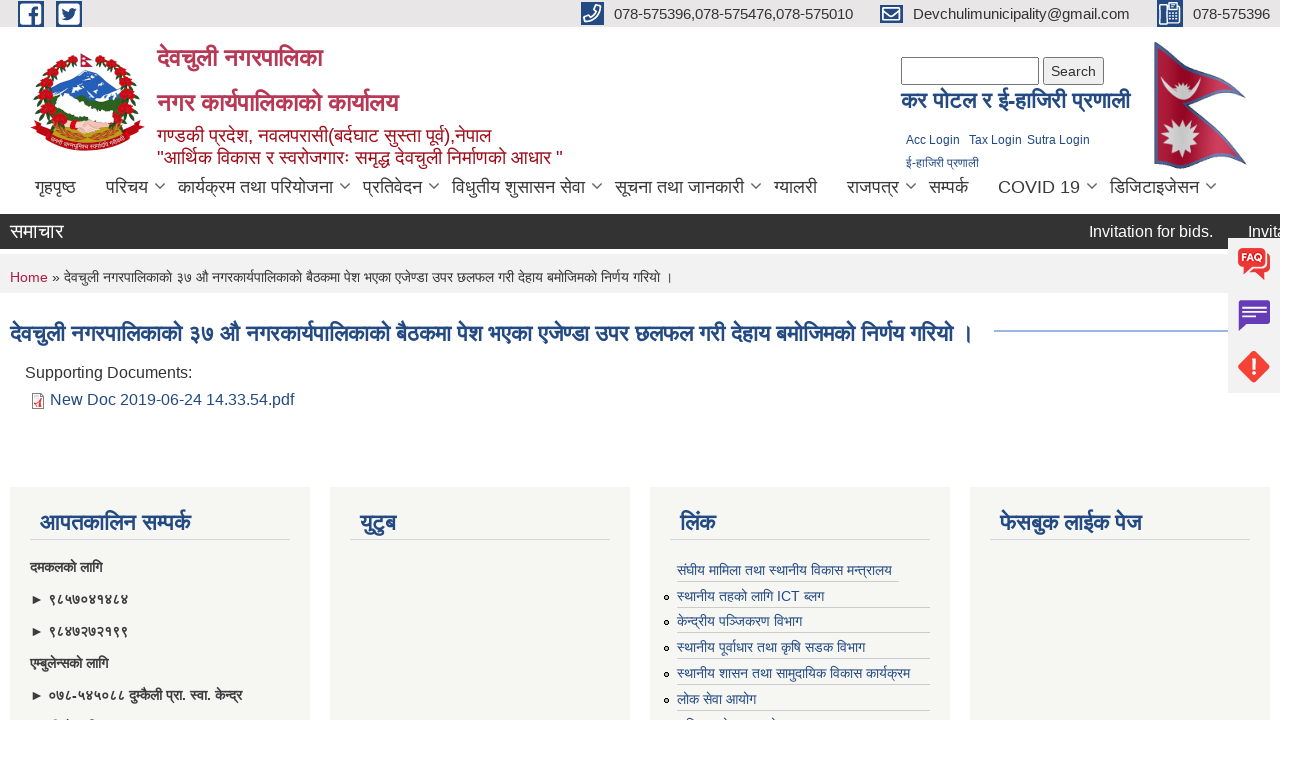

--- FILE ---
content_type: text/html; charset=utf-8
request_url: https://devchulimun.gov.np/content/%E0%A4%A6%E0%A5%87%E0%A4%B5%E0%A4%9A%E0%A5%81%E0%A4%B2%E0%A5%80-%E0%A4%A8%E0%A4%97%E0%A4%B0%E0%A4%AA%E0%A4%BE%E0%A4%B2%E0%A4%BF%E0%A4%95%E0%A4%BE%E0%A4%95%E0%A4%BE%E0%A5%87-%E0%A5%A9%E0%A5%AD-%E0%A4%94-%E0%A4%A8%E0%A4%97%E0%A4%B0%E0%A4%95%E0%A4%BE%E0%A4%B0%E0%A5%8D%E0%A4%AF%E0%A4%AA%E0%A4%BE%E0%A4%B2%E0%A4%BF%E0%A4%95%E0%A4%BE%E0%A4%95%E0%A4%BE%E0%A5%87-%E0%A4%AC%E0%A5%88%E0%A4%A0%E0%A4%95%E0%A4%AE%E0%A4%BE-%E0%A4%AA%E0%A5%87%E0%A4%B6-%E0%A4%AD%E0%A4%8F%E0%A4%95%E0%A4%BE-%E0%A4%8F%E0%A4%9C%E0%A5%87%E0%A4%A3%E0%A5%8D%E0%A4%A1%E0%A4%BE-%E0%A4%89%E0%A4%AA%E0%A4%B0-%E0%A4%9B%E0%A4%B2%E0%A4%AB%E0%A4%B2-%E0%A4%97%E0%A4%B0%E0%A5%80-%E0%A4%A6%E0%A5%87%E0%A4%B9%E0%A4%BE%E0%A4%AF
body_size: 9684
content:
<!DOCTYPE html PUBLIC "-//W3C//DTD XHTML+RDFa 1.0//EN"
  "http://www.w3.org/MarkUp/DTD/xhtml-rdfa-1.dtd">
<html xmlns="http://www.w3.org/1999/xhtml" xml:lang="ne" version="XHTML+RDFa 1.0" dir="ltr"
  xmlns:content="http://purl.org/rss/1.0/modules/content/"
  xmlns:dc="http://purl.org/dc/terms/"
  xmlns:foaf="http://xmlns.com/foaf/0.1/"
  xmlns:og="http://ogp.me/ns#"
  xmlns:rdfs="http://www.w3.org/2000/01/rdf-schema#"
  xmlns:sioc="http://rdfs.org/sioc/ns#"
  xmlns:sioct="http://rdfs.org/sioc/types#"
  xmlns:skos="http://www.w3.org/2004/02/skos/core#"
  xmlns:xsd="http://www.w3.org/2001/XMLSchema#">

<head profile="http://www.w3.org/1999/xhtml/vocab">
  <meta http-equiv="Content-Type" content="text/html; charset=utf-8" />
<meta name="Generator" content="Municipality Website" />
<link rel="canonical" href="/content/%E0%A4%A6%E0%A5%87%E0%A4%B5%E0%A4%9A%E0%A5%81%E0%A4%B2%E0%A5%80-%E0%A4%A8%E0%A4%97%E0%A4%B0%E0%A4%AA%E0%A4%BE%E0%A4%B2%E0%A4%BF%E0%A4%95%E0%A4%BE%E0%A4%95%E0%A4%BE%E0%A5%87-%E0%A5%A9%E0%A5%AD-%E0%A4%94-%E0%A4%A8%E0%A4%97%E0%A4%B0%E0%A4%95%E0%A4%BE%E0%A4%B0%E0%A5%8D%E0%A4%AF%E0%A4%AA%E0%A4%BE%E0%A4%B2%E0%A4%BF%E0%A4%95%E0%A4%BE%E0%A4%95%E0%A4%BE%E0%A5%87-%E0%A4%AC%E0%A5%88%E0%A4%A0%E0%A4%95%E0%A4%AE%E0%A4%BE-%E0%A4%AA%E0%A5%87%E0%A4%B6-%E0%A4%AD%E0%A4%8F%E0%A4%95%E0%A4%BE-%E0%A4%8F%E0%A4%9C%E0%A5%87%E0%A4%A3%E0%A5%8D%E0%A4%A1%E0%A4%BE-%E0%A4%89%E0%A4%AA%E0%A4%B0-%E0%A4%9B%E0%A4%B2%E0%A4%AB%E0%A4%B2-%E0%A4%97%E0%A4%B0%E0%A5%80-%E0%A4%A6%E0%A5%87%E0%A4%B9%E0%A4%BE%E0%A4%AF" />
<link rel="shortlink" href="/node/523" />
<link rel="shortcut icon" href="https://devchulimun.gov.np/sites/devchulimun.gov.np/files/logo_np.png" type="image/png" />
<meta charset="UTF-8">
<meta name="theme-color" content="#053775">
<meta name="viewport" content="width=device-width, initial-scale=1, user-scalable=0,  target-densitydpi=device-dpi">
<title>देवचुली नगरपालिकाकाे ३७ औ नगरकार्यपालिकाकाे बैठकमा पेश भएका एजेण्डा उपर छलफल गरी देहाय बमाेजिमकाे निर्णय गरियाे । | देवचुली नगरपालिका &lt;/br&gt; नगर कार्यपालिकाको कार्यालय </title>
<meta property="og:image" content="http://202.45.144.235/sites/all/themes/newmun/oglogo.png">
<meta http-equiv="X-UA-Compatible" content="IE=edge">
<meta name="msapplication-TileColor" content="#ffffff">
<meta name="msapplication-TileImage" content="favicon/ms-icon-144x144.png">
<meta name="theme-color" content="#ffffff">

<!-- *************** Google Font *************** -->
<link href="https://fonts.googleapis.com/css?family=Poppins:300,400,500,600,700" rel="stylesheet">
<link href="https://fonts.googleapis.com/css?family=Mukta" rel="stylesheet">

<!-- *************** Font Awesome *************** -->
<link href="sites/all/themes/newmun/fonts/font-awesome-5-0-1/css/fontawesome-all.min.css" rel="stylesheet" type="text/css" />
<style type="text/css" media="all">
@import url("https://devchulimun.gov.np/modules/system/system.base.css?t9s0hl");
@import url("https://devchulimun.gov.np/modules/system/system.menus.css?t9s0hl");
@import url("https://devchulimun.gov.np/modules/system/system.messages.css?t9s0hl");
@import url("https://devchulimun.gov.np/modules/system/system.theme.css?t9s0hl");
</style>
<style type="text/css" media="all">
@import url("https://devchulimun.gov.np/modules/field/theme/field.css?t9s0hl");
@import url("https://devchulimun.gov.np/modules/node/node.css?t9s0hl");
@import url("https://devchulimun.gov.np/modules/poll/poll.css?t9s0hl");
@import url("https://devchulimun.gov.np/modules/search/search.css?t9s0hl");
@import url("https://devchulimun.gov.np/modules/user/user.css?t9s0hl");
@import url("https://devchulimun.gov.np/sites/all/modules/views/css/views.css?t9s0hl");
@import url("https://devchulimun.gov.np/sites/all/modules/ckeditor/css/ckeditor.css?t9s0hl");
</style>
<style type="text/css" media="all">
@import url("https://devchulimun.gov.np/sites/all/modules/colorbox/styles/default/colorbox_style.css?t9s0hl");
@import url("https://devchulimun.gov.np/sites/all/modules/ctools/css/ctools.css?t9s0hl");
@import url("https://devchulimun.gov.np/sites/all/modules/text_resize/text_resize.css?t9s0hl");
</style>
<style type="text/css" media="all">
@import url("https://devchulimun.gov.np/sites/all/themes/newmun-old/js/vendor/bootstrap/css/bootstrap.min.css?t9s0hl");
@import url("https://devchulimun.gov.np/sites/all/themes/newmun-old/js/vendor/bootstrap/css/bootstrap-theme.min.css?t9s0hl");
@import url("https://devchulimun.gov.np/sites/all/themes/newmun-old/js/vendor/slick-1-9/slick.css?t9s0hl");
@import url("https://devchulimun.gov.np/sites/all/themes/newmun-old/js/vendor/slick-1-9/slick-theme.css?t9s0hl");
@import url("https://devchulimun.gov.np/sites/all/themes/newmun-old/js/vendor/malihu-custom-scroll/jquery.mCustomScrollbar.min.css?t9s0hl");
@import url("https://devchulimun.gov.np/sites/all/themes/newmun-old/css/common/main.css?t9s0hl");
@import url("https://devchulimun.gov.np/sites/all/themes/newmun-old/css/common/pp.css?t9s0hl");
@import url("https://devchulimun.gov.np/sites/all/themes/newmun-old/css/common/header.css?t9s0hl");
@import url("https://devchulimun.gov.np/sites/all/themes/newmun-old/css/common/footer.css?t9s0hl");
@import url("https://devchulimun.gov.np/sites/all/themes/newmun-old/css/theme/theme-red-blue.css?t9s0hl");
@import url("https://devchulimun.gov.np/sites/all/themes/newmun-old/css/pages/home-Municipality.css?t9s0hl");
@import url("https://devchulimun.gov.np/sites/all/themes/newmun-old/css/pages/gallery.css?t9s0hl");
@import url("https://devchulimun.gov.np/sites/all/themes/newmun-old/css/common/inner-page.css?t9s0hl");
@import url("https://devchulimun.gov.np/sites/all/themes/newmun-old/css/pages/note.css?t9s0hl");
@import url("https://devchulimun.gov.np/sites/all/themes/newmun-old/css/pages/contact.css?t9s0hl");
</style>

<!--[if lte IE 7]>
<link type="text/css" rel="stylesheet" href="https://devchulimun.gov.np/sites/all/themes/newmun-old/css/ie.css?t9s0hl" media="all" />
<![endif]-->

<!--[if IE 6]>
<link type="text/css" rel="stylesheet" href="https://devchulimun.gov.np/sites/all/themes/newmun-old/css/ie6.css?t9s0hl" media="all" />
<![endif]-->

</head>
<body class="html not-front not-logged-in one-sidebar sidebar-first page-node page-node- page-node-523 node-type-article i18n-ne footer-columns" >
  <div id="skip-link">
    <a href="#main-content" class="element-invisible element-focusable">Skip to main content</a>
  </div>
        

<div class="sticky">
        <a href="/FAQ">
		<img src = "/sites/all/themes/newmun/img/icons/faq.png">            
            <span>FAQs</span>
        </a>
        <a href="/grievance">
            <img src="/sites/all/themes/newmun/img/icons/Group_215.png">            <span>Complain</span>
        </a>
		<a href="/problem-registration">
            <img src="/sites/all/themes/newmun/img/icons/Group_217.png">            <span>Problems</span>
        </a>
    </div>
    <header>
        <button id="menu-toggle">
            <div id="hamburger">
                <span></span>
                <span></span>
                <span></span>
            </div>
            <div id="cross">
                <span></span>
                <span></span>
            </div>
        </button>
        <div class="header-top">
            <div class="container flex-container">
                <div class="top-left">
                    <a href="https://www.facebook.com/devchulimunicipality">
                      <img src="/sites/all/themes/newmun/img/icons/fb.png"> 
                    </a>

                    <a href="https://twitter.com/Devchuli_Mun">
                        <img src="/sites/all/themes/newmun/img/icons/tter.png">					       </a>
                    <div class="first">
                        <div class="translate">
                                                    </div>
                        <button class="search-mobile">
                              <div class="region region-search-box">
    <div id="block-search-form" class="block block-search">

    
  <div class="content">
    <form action="/content/%E0%A4%A6%E0%A5%87%E0%A4%B5%E0%A4%9A%E0%A5%81%E0%A4%B2%E0%A5%80-%E0%A4%A8%E0%A4%97%E0%A4%B0%E0%A4%AA%E0%A4%BE%E0%A4%B2%E0%A4%BF%E0%A4%95%E0%A4%BE%E0%A4%95%E0%A4%BE%E0%A5%87-%E0%A5%A9%E0%A5%AD-%E0%A4%94-%E0%A4%A8%E0%A4%97%E0%A4%B0%E0%A4%95%E0%A4%BE%E0%A4%B0%E0%A5%8D%E0%A4%AF%E0%A4%AA%E0%A4%BE%E0%A4%B2%E0%A4%BF%E0%A4%95%E0%A4%BE%E0%A4%95%E0%A4%BE%E0%A5%87-%E0%A4%AC%E0%A5%88%E0%A4%A0%E0%A4%95%E0%A4%AE%E0%A4%BE-%E0%A4%AA%E0%A5%87%E0%A4%B6-%E0%A4%AD%E0%A4%8F%E0%A4%95%E0%A4%BE-%E0%A4%8F%E0%A4%9C%E0%A5%87%E0%A4%A3%E0%A5%8D%E0%A4%A1%E0%A4%BE-%E0%A4%89%E0%A4%AA%E0%A4%B0-%E0%A4%9B%E0%A4%B2%E0%A4%AB%E0%A4%B2-%E0%A4%97%E0%A4%B0%E0%A5%80-%E0%A4%A6%E0%A5%87%E0%A4%B9%E0%A4%BE%E0%A4%AF" method="post" id="search-block-form" accept-charset="UTF-8"><div><div class="container-inline">
      <h2 class="element-invisible">Search form</h2>
    <div class="form-item form-type-textfield form-item-search-block-form">
  <label class="element-invisible" for="edit-search-block-form--2">Search </label>
 <input title="Enter the terms you wish to search for." type="text" id="edit-search-block-form--2" name="search_block_form" value="" size="15" maxlength="128" class="form-text" />
</div>
<div class="form-actions form-wrapper" id="edit-actions"><input type="submit" id="edit-submit" name="op" value="Search" class="form-submit" /></div><input type="hidden" name="form_build_id" value="form-Ue4Zs7lJbAtUT-9wSSaxcO2MxpwzBUjBRePd0znGFHo" />
<input type="hidden" name="form_id" value="search_block_form" />
</div>
</div></form>  </div>
</div>
<div id="block-block-16" class="block block-block">

  <h3 class="section-title">
                            <span>
                               कर पाेटल र ई-हाजिरी प्रणाली		</span>
                        </h3>
  
  
  <div class="content">
    <p><a href="http://acc.devchulimun.gov.np/Home/Login">Acc Login</a> <a href="http://tax.devchulimun.gov.np/Home/Login">Tax Login</a><a href="https://sutra.fcgo.gov.np/sutra2/login">Sutra Login</a><br />
<a href="https://attendance.gov.np/">ई-हाजिरी प्रणाली</a></p>
  </div>
</div>
  </div>
                            <button class="close">X</button>
                        </button>
                    </div>
                </div>
                <div class="top-right">

                    <a href="tel:078-575396,078-575476,078-575010">
                        <img src="/sites/all/themes/newmun/img/icons/Path_39.png">						
                        <span>078-575396,078-575476,078-575010</span>
                    </a>
                    <a href="mailto:Devchulimunicipality@gmail.com">
					<img src="/sites/all/themes/newmun/img/icons/Path_38.png">					  
                        <span>Devchulimunicipality@gmail.com</span>
                    </a>
                    <a href="tel:078-575396">
                        <img src="/sites/all/themes/newmun/img/icons/Group_142.png">						
                        <span>078-575396</span>
                    </a>
                    <!-- <button class="btn-search-toggler">
                        <img src="sites/all/themes/newmun/img/icons/icon-search.svg" alt="" class="svg">
                    </button> -->
                </div>
            </div>
            
        </div>
        <nav class="header-bottom">
            <div class="container flex-container">
                <div class="layer-1">
                    <a class="logo-mobile" href="/">
                       <img src="/sites/all/themes/newmun/new_logo.png">				   </a>
                    <a class="logo-main" href="/">
                        <img src="/sites/all/themes/newmun/new_logo.png" ">
                        <span>
                            <span>देवचुली नगरपालिका </br> नगर कार्यपालिकाको कार्यालय </span>
                            <span>गण्डकी प्रदेश, नवलपरासी(बर्दघाट सुस्ता पूर्व),नेपाल<br>"आर्थिक विकास र स्वरोजगारः समृद्ध देवचुली निर्माणको आधार "</span>
                        </span>
                    </a>
                    <div class="flex-row pull-right low-right">
                        <div class="first">
                            <div class="translate">
                              <div class="region region-search-box">
      <div class="region region-search-box">
    <div id="block-search-form" class="block block-search">

    
  <div class="content">
    <form action="/content/%E0%A4%A6%E0%A5%87%E0%A4%B5%E0%A4%9A%E0%A5%81%E0%A4%B2%E0%A5%80-%E0%A4%A8%E0%A4%97%E0%A4%B0%E0%A4%AA%E0%A4%BE%E0%A4%B2%E0%A4%BF%E0%A4%95%E0%A4%BE%E0%A4%95%E0%A4%BE%E0%A5%87-%E0%A5%A9%E0%A5%AD-%E0%A4%94-%E0%A4%A8%E0%A4%97%E0%A4%B0%E0%A4%95%E0%A4%BE%E0%A4%B0%E0%A5%8D%E0%A4%AF%E0%A4%AA%E0%A4%BE%E0%A4%B2%E0%A4%BF%E0%A4%95%E0%A4%BE%E0%A4%95%E0%A4%BE%E0%A5%87-%E0%A4%AC%E0%A5%88%E0%A4%A0%E0%A4%95%E0%A4%AE%E0%A4%BE-%E0%A4%AA%E0%A5%87%E0%A4%B6-%E0%A4%AD%E0%A4%8F%E0%A4%95%E0%A4%BE-%E0%A4%8F%E0%A4%9C%E0%A5%87%E0%A4%A3%E0%A5%8D%E0%A4%A1%E0%A4%BE-%E0%A4%89%E0%A4%AA%E0%A4%B0-%E0%A4%9B%E0%A4%B2%E0%A4%AB%E0%A4%B2-%E0%A4%97%E0%A4%B0%E0%A5%80-%E0%A4%A6%E0%A5%87%E0%A4%B9%E0%A4%BE%E0%A4%AF" method="post" id="search-block-form" accept-charset="UTF-8"><div><div class="container-inline">
      <h2 class="element-invisible">Search form</h2>
    <div class="form-item form-type-textfield form-item-search-block-form">
  <label class="element-invisible" for="edit-search-block-form--2">Search </label>
 <input title="Enter the terms you wish to search for." type="text" id="edit-search-block-form--2" name="search_block_form" value="" size="15" maxlength="128" class="form-text" />
</div>
<div class="form-actions form-wrapper" id="edit-actions"><input type="submit" id="edit-submit" name="op" value="Search" class="form-submit" /></div><input type="hidden" name="form_build_id" value="form-Ue4Zs7lJbAtUT-9wSSaxcO2MxpwzBUjBRePd0znGFHo" />
<input type="hidden" name="form_id" value="search_block_form" />
</div>
</div></form>  </div>
</div>
<div id="block-block-16" class="block block-block">

  <h3 class="section-title">
                            <span>
                               कर पाेटल र ई-हाजिरी प्रणाली		</span>
                        </h3>
  
  
  <div class="content">
    <p><a href="http://acc.devchulimun.gov.np/Home/Login">Acc Login</a> <a href="http://tax.devchulimun.gov.np/Home/Login">Tax Login</a><a href="https://sutra.fcgo.gov.np/sutra2/login">Sutra Login</a><br />
<a href="https://attendance.gov.np/">ई-हाजिरी प्रणाली</a></p>
  </div>
</div>
  </div>
  </div>
							</div>
							 
                            </div>
												<div class="second">
                            <img style="max-width:100px;" src="https://mofaga.gov.np/images/np_flag.gif" alt="Local Government Logo">
                        </div>
						   <?php// endif; ?>
                    </div>
                </div>
                <div class="layer-2">
				<div class="col-md-12">
  <div class="region region-navigation">
    <div id="block-system-main-menu" class="block block-system block-menu">

    
  <div class="content">
    <ul class="main-nav"><li ><a href="/" title="">गृहपृष्ठ</a></li><li class=has-child><a href="/" title="">परिचय</a><ul class="custom-drop-menu gradient-bg-grey"><li ><a href="/node/3">संक्षिप्त परिचय</a></li><li ><a href="/node/6">संगठनात्मक स्वरुप</a></li><li ><a href="/elected-officials" title="">जनप्रतिनिधि</a></li><li ><a href="/staff" title="">कर्मचारीहरु</a></li><li ><a href="/ward-profile" title="">वार्ड प्रोफाइल</a></li><li ><a href="/content/%E0%A4%A8%E0%A4%97%E0%A4%B0-%E0%A4%AA%E0%A5%8D%E0%A4%B0%E0%A5%8B%E0%A4%AB%E0%A4%BE%E0%A4%87%E0%A4%B2-%E0%A5%A8%E0%A5%A6%E0%A5%AD%E0%A5%AC">नगर प्रोफाइल, २०७६</a></li><li ><a href="/content/%E0%A4%A6%E0%A5%87%E0%A4%B5%E0%A4%9A%E0%A5%81%E0%A4%B2%E0%A5%80-%E0%A4%A8%E0%A4%97%E0%A4%B0%E0%A4%AA%E0%A4%BE%E0%A4%B2%E0%A4%BF%E0%A4%95%E0%A4%BE%E0%A4%95%E0%A4%BE-%E0%A4%A8%E0%A4%BF%E0%A4%B0%E0%A5%8D%E0%A4%B5%E0%A4%BE%E0%A4%9A%E0%A4%BF%E0%A4%A4-%E0%A4%9C%E0%A4%A8%E0%A4%AA%E0%A5%8D%E0%A4%B0%E0%A4%A4%E0%A4%BF%E0%A4%A8%E0%A4%BF%E0%A4%A7%E0%A4%BF%E0%A4%9C%E0%A5%8D%E0%A4%AF%E0%A5%82%E0%A4%B9%E0%A4%B0%E0%A5%81%E0%A4%95%E0%A5%8B-%E0%A4%B8%E0%A4%AE%E0%A5%8D%E0%A4%AA%E0%A4%B0%E0%A5%8D%E0%A4%95-%E0%A5%A8%E0%A5%A6%E0%A5%AD%E0%A5%AA">पुर्व जनप्रतिनिधि, २०७४</a></li></ul></li><li class=has-child><a href="/" title="">कार्यक्रम तथा परियोजना</a><ul class="custom-drop-menu gradient-bg-grey"><li ><a href="/budget-program" title="">बजेट तथा कार्यक्रम</a></li><li ><a href="/plan-project" title="">योजना तथा परियोजना</a></li></ul></li><li class=has-child><a href="/" title="">प्रतिवेदन</a><ul class="custom-drop-menu gradient-bg-grey"><li ><a href="/annual-progress-report" title="">वार्षिक प्रगति प्रतिवेदन</a></li><li ><a href="/trimester-progress-report" title="">चौमासिक प्रगति प्रतिवेदन</a></li><li ><a href="/audit-report" title="">लेखा परीक्षण प्रतिवेदन</a></li><li ><a href="/monitoring-report" title="">अनुगमन प्रतिवेदन</a></li><li ><a href="/public-hearing" title="">सार्वजनिक सुनुवाई</a></li><li ><a href="/public-audit" title="">सार्वजनिक परीक्षण</a></li><li ><a href="/social-audit" title="">सामाजिक परिक्षण</a></li><li ><a href="/publications" title="">प्रकाशन</a></li></ul></li><li class=has-child><a href="/" title="">विधुतीय शुसासन सेवा</a><ul class="custom-drop-menu gradient-bg-grey"><li ><a href="/vital-registration" title="">घटना दर्ता</a></li><li ><a href="/social-security" title="">सामाजिक सुरक्षा</a></li><li ><a href="/citizen-charter" title="">नागरिक वडापत्र</a></li><li ><a href="/application-letter" title="">निवेदनको ढाँचा</a></li></ul></li><li class=has-child><a href="/" title="">सूचना तथा जानकारी</a><ul class="custom-drop-menu gradient-bg-grey"><li ><a href="/news-notices" title="">सूचना तथा समाचार</a></li><li ><a href="/public-procurement-tender-notices" title="">सार्वजनिक खरिद/बोलपत्र सूचना</a></li><li ><a href="/act-law-directives" title="">ऐन कानुन निर्देशिका</a></li><li ><a href="/tax-and-fees" title="">कर तथा शुल्कहरु</a></li><li class=has-child><a href="/decisions" title="">निर्णयहरु</a><ul class="custom-drop-menu gradient-bg-grey"><li ><a href="/municipal-council-decision" title="">नगर परिषदका निर्णयहरु</a></li><li ><a href="/municipal-board-decision" title="">नगरपालिका बोर्डको निर्णयहरु</a></li><li ><a href="/municipal-decision" title="">नगरपालिकाका निर्णयहरु</a></li></ul></li></ul></li><li ><a href="/photo-gallery" title="">ग्यालरी</a></li><li class=has-child><a href="/rajpatra" title="">राजपत्र</a><ul class="custom-drop-menu gradient-bg-grey"><li ><a href="/act" title="">ऐन</a></li><li ><a href="/procedure" title=""> कार्यविधि</a></li><li ><a href="/Directory" title="">निर्देशिका </a></li><li ><a href="/Regulations" title="">नियमावली </a></li><li ><a href="/Criteria%20and%20others" title="">अन्य</a></li></ul></li><li ><a href="/node/1">सम्पर्क</a></li><li class=has-child><a href="/" title="">COVID 19</a><ul class="custom-drop-menu gradient-bg-grey"><li ><a href="/corona" title="">समाचार ( COVID 19 )</a></li><li ><a href="/content/%E0%A4%B0%E0%A4%BE%E0%A4%B9%E0%A4%A4">राहत</a></li></ul></li><li class=has-child><a href="http://devchulimun.gov.np/covid19" title="">डिजिटाइजेसन</a><ul class="custom-drop-menu gradient-bg-grey"><li ><a href="https://devchulimun.gov.np/covid19" title="">वडा न‌ १</a></li></ul></li></ul>  </div>
</div>
  </div>
				</div>
				
                </div>
            </div>
            <span class="active-hover"></span>
        </nav>
    </header>
	<main>
	       		<section class="header-notice">

            <div class="notice">                 
     <div class="region region-newsticker">
    <div id="block-views-news-events-block-1" class="block block-views">
 <div class="container flex-container font-popins">
    <h4>समाचार</h4>
                      <div class="notice-slider" style="position: absolute;margin-top: 7px; margin-left: 65px;">
                       
                      
  <div class="content">
     <marquee id="test" behavior="scroll" scrolldelay="100" scrollamount="4" onmouseover="document.all.test.stop()" onmouseout="document.all.test.start()">
	<div class="view view-news-events view-id-news_events view-display-id-block_1 view-dom-id-5f6a22dfb51350bfb4113e4f9cc235be">
        
  
  
      <div class="view-content">
        <div class="views-row views-row-1 views-row-odd views-row-first">
      
  <div class="views-field views-field-title">        <span class="field-content"><a href="/content/invitation-bids-3">Invitation for bids.</a></span>  </div>  </div>
  <div class="views-row views-row-2 views-row-even">
      
  <div class="views-field views-field-title">        <span class="field-content"><a href="/content/invitation-bids-2">Invitation for bids.</a></span>  </div>  </div>
  <div class="views-row views-row-3 views-row-odd">
      
  <div class="views-field views-field-title">        <span class="field-content"><a href="/content/invitation-bids-1">Invitation for Bids.</a></span>  </div>  </div>
  <div class="views-row views-row-4 views-row-even">
      
  <div class="views-field views-field-title">        <span class="field-content"><a href="/content/letter-intent-2">Letter of Intent</a></span>  </div>  </div>
  <div class="views-row views-row-5 views-row-odd">
      
  <div class="views-field views-field-title">        <span class="field-content"><a href="/content/invitation-bids-0">INVITATION FOR BIDS.</a></span>  </div>  </div>
  <div class="views-row views-row-6 views-row-even">
      
  <div class="views-field views-field-title">        <span class="field-content"><a href="/content/%E0%A4%86%E0%A4%B0%E0%A5%8D%E0%A4%A5%E0%A4%BF%E0%A4%95-%E0%A4%AA%E0%A5%8D%E0%A4%B0%E0%A4%B8%E0%A5%8D%E0%A4%A4%E0%A4%BE%E0%A4%B5-%E0%A4%96%E0%A5%8B%E0%A4%B2%E0%A5%8D%E0%A4%A8%E0%A5%87-%E0%A4%B8%E0%A4%AE%E0%A5%8D%E0%A4%AC%E0%A4%A8%E0%A5%8D%E0%A4%A7%E0%A5%80-%E0%A4%B8%E0%A5%82%E0%A4%9A%E0%A4%A8%E0%A4%BE-%E0%A5%A4">आर्थिक प्रस्ताव खोल्ने सम्बन्धी सूचना ।</a></span>  </div>  </div>
  <div class="views-row views-row-7 views-row-odd">
      
  <div class="views-field views-field-title">        <span class="field-content"><a href="/content/invitation-bids">Invitation for Bids.</a></span>  </div>  </div>
  <div class="views-row views-row-8 views-row-even">
      
  <div class="views-field views-field-title">        <span class="field-content"><a href="/content/%E0%A4%AC%E0%A4%BE%E0%A5%87%E0%A4%B2%E0%A4%AA%E0%A4%A4%E0%A5%8D%E0%A4%B0-%E0%A4%86%E0%A4%B5%E0%A5%8D%E0%A4%B9%E0%A4%BE%E0%A4%A8-%E0%A4%B8%E0%A4%AE%E0%A5%8D%E0%A4%AC%E0%A4%A8%E0%A5%8D%E0%A4%A7%E0%A5%80-%E0%A4%B8%E0%A5%82%E0%A4%9A%E0%A4%A8%E0%A4%BE-%E0%A5%A4-14">बाेलपत्र आव्हान सम्बन्धी सूचना ।</a></span>  </div>  </div>
  <div class="views-row views-row-9 views-row-odd">
      
  <div class="views-field views-field-title">        <span class="field-content"><a href="/content/%E0%A4%AC%E0%A4%BE%E0%A5%87%E0%A4%B2%E0%A4%AA%E0%A4%A4%E0%A5%8D%E0%A4%B0-%E0%A4%B8%E0%A5%8D%E0%A4%B5%E0%A5%80%E0%A4%95%E0%A5%83%E0%A4%A4-%E0%A4%86%E0%A4%B6%E0%A4%AF%E0%A4%95%E0%A4%BE%E0%A5%87-%E0%A4%B8%E0%A5%82%E0%A4%9A%E0%A4%A8%E0%A4%BE-%E0%A5%A4">बाेलपत्र स्वीकृत आशयकाे सूचना ।</a></span>  </div>  </div>
  <div class="views-row views-row-10 views-row-even views-row-last">
      
  <div class="views-field views-field-title">        <span class="field-content"><a href="/content/%E0%A4%AC%E0%A4%BE%E0%A5%87%E0%A4%B2%E0%A4%AA%E0%A4%A4%E0%A5%8D%E0%A4%B0-%E0%A4%86%E0%A4%B5%E0%A5%8D%E0%A4%B9%E0%A4%BE%E0%A4%A8-%E0%A4%B8%E0%A4%AE%E0%A5%8D%E0%A4%AC%E0%A4%A8%E0%A5%8D%E0%A4%A7%E0%A5%80-%E0%A4%B8%E0%A5%82%E0%A4%9A%E0%A4%A8%E0%A4%BE-%E0%A5%A4-13">बाेलपत्र आव्हान सम्बन्धी सूचना ।</a></span>  </div>  </div>
    </div>
  
  
  
  
  
  
</div>	</marquee>
  </div>
   </div>
</div>
</div>
  </div>
            </div>
			             </div>
        </section>
	
    	     
			  <section class="page-title-breadcrumb">
            <div class="container flex-container">
              <div class="breadcrumb">
              <h2 class="element-invisible">You are here</h2><div class="breadcrumb"><a href="/">Home</a> » देवचुली नगरपालिकाकाे ३७ औ नगरकार्यपालिकाकाे बैठकमा पेश भएका एजेण्डा उपर छलफल गरी देहाय बमाेजिमकाे निर्णय गरियाे ।</div>			  </div>
            </div>
        </section>
			
			 <section class=" introduction" style="margin-top:25px">
            <div class="container">
                <div class="row" style="margin-bottom:36px">
                    <div class="col-xs-12 col-sm-12 col-md-12{9">
                                                  <div class="intro">
                                <h3 class="section-title border">
                                    <span>
                                       	देवचुली नगरपालिकाकाे ३७ औ नगरकार्यपालिकाकाे बैठकमा पेश भएका एजेण्डा उपर छलफल गरी देहाय बमाेजिमकाे निर्णय गरियाे ।   </span>
                                </h3>
                                
                            </div>

   <div class="region region-content">
    <div id="block-system-main" class="block block-system">

    
  <div class="content">
    <div id="node-523" class="node node-article node-full clearfix" about="/content/%E0%A4%A6%E0%A5%87%E0%A4%B5%E0%A4%9A%E0%A5%81%E0%A4%B2%E0%A5%80-%E0%A4%A8%E0%A4%97%E0%A4%B0%E0%A4%AA%E0%A4%BE%E0%A4%B2%E0%A4%BF%E0%A4%95%E0%A4%BE%E0%A4%95%E0%A4%BE%E0%A5%87-%E0%A5%A9%E0%A5%AD-%E0%A4%94-%E0%A4%A8%E0%A4%97%E0%A4%B0%E0%A4%95%E0%A4%BE%E0%A4%B0%E0%A5%8D%E0%A4%AF%E0%A4%AA%E0%A4%BE%E0%A4%B2%E0%A4%BF%E0%A4%95%E0%A4%BE%E0%A4%95%E0%A4%BE%E0%A5%87-%E0%A4%AC%E0%A5%88%E0%A4%A0%E0%A4%95%E0%A4%AE%E0%A4%BE-%E0%A4%AA%E0%A5%87%E0%A4%B6-%E0%A4%AD%E0%A4%8F%E0%A4%95%E0%A4%BE-%E0%A4%8F%E0%A4%9C%E0%A5%87%E0%A4%A3%E0%A5%8D%E0%A4%A1%E0%A4%BE-%E0%A4%89%E0%A4%AA%E0%A4%B0-%E0%A4%9B%E0%A4%B2%E0%A4%AB%E0%A4%B2-%E0%A4%97%E0%A4%B0%E0%A5%80-%E0%A4%A6%E0%A5%87%E0%A4%B9%E0%A4%BE%E0%A4%AF" typeof="sioc:Item foaf:Document">

      <span property="dc:title" content="देवचुली नगरपालिकाकाे ३७ औ नगरकार्यपालिकाकाे बैठकमा पेश भएका एजेण्डा उपर छलफल गरी देहाय बमाेजिमकाे निर्णय गरियाे ।" class="rdf-meta element-hidden"></span>
    <div class="field field-name-field-supporting-documents field-type-file field-label-above"><div class="field-label">Supporting Documents:&nbsp;</div><div class="field-items"><div class="field-item even"><span class="file"><img class="file-icon" alt="PDF icon" title="application/pdf" src="/modules/file/icons/application-pdf.png" /> <a href="https://devchulimun.gov.np/sites/devchulimun.gov.np/files/New%20Doc%202019-06-24%2014.33.54.pdf" type="application/pdf; length=1346820">New Doc 2019-06-24 14.33.54.pdf</a></span></div></div></div>  <div class="content clearfix">
  
     </div>
  	

  
  
</div>
  </div>
</div>
  </div>
          <div class="tabs">
                      </div>
         
                    </div>
					<!--	-->
					 	
				
			   </div>

				
			

            </div>
     
	   </section>
			
		<section style="margin-top:20px" >
		
<div id="blocks-wrapper">
<div class="container">
  <div class="row">

      <div id="workflow" class="clearfix">
            <div class="col-md-3"><div class="sidebar">  <div class="region region-workflow-first">
    <div id="block-block-13" class="block block-block">

  <h3 class="section-title">
                            <span>
                               आपतकालिन सम्पर्क 		</span>
                        </h3>
  
  
  <div class="content">
    <p><strong>दमकलकाे लागि</strong></p>
<p><strong>► ९८५७०४१४८४</strong></p>
<p><strong>► ९८४७२७२१९९</strong></p>
<p><strong>एम्बुलेन्सकाे लागि </strong></p>
<p><strong>► ०७८-५४५०८८ दुम्कैली प्रा. स्वा. केन्द्र</strong></p>
<p><strong>प्रहरीकाे लागि</strong></p>
<p><strong>१००</strong></p>
  </div>
</div>
<div id="block-poll-recent" class="block block-poll">

  <h3 class="section-title">
                            <span>
                               Poll		</span>
                        </h3>
  
  
  <div class="content">
    <form action="/content/%E0%A4%A6%E0%A5%87%E0%A4%B5%E0%A4%9A%E0%A5%81%E0%A4%B2%E0%A5%80-%E0%A4%A8%E0%A4%97%E0%A4%B0%E0%A4%AA%E0%A4%BE%E0%A4%B2%E0%A4%BF%E0%A4%95%E0%A4%BE%E0%A4%95%E0%A4%BE%E0%A5%87-%E0%A5%A9%E0%A5%AD-%E0%A4%94-%E0%A4%A8%E0%A4%97%E0%A4%B0%E0%A4%95%E0%A4%BE%E0%A4%B0%E0%A5%8D%E0%A4%AF%E0%A4%AA%E0%A4%BE%E0%A4%B2%E0%A4%BF%E0%A4%95%E0%A4%BE%E0%A4%95%E0%A4%BE%E0%A5%87-%E0%A4%AC%E0%A5%88%E0%A4%A0%E0%A4%95%E0%A4%AE%E0%A4%BE-%E0%A4%AA%E0%A5%87%E0%A4%B6-%E0%A4%AD%E0%A4%8F%E0%A4%95%E0%A4%BE-%E0%A4%8F%E0%A4%9C%E0%A5%87%E0%A4%A3%E0%A5%8D%E0%A4%A1%E0%A4%BE-%E0%A4%89%E0%A4%AA%E0%A4%B0-%E0%A4%9B%E0%A4%B2%E0%A4%AB%E0%A4%B2-%E0%A4%97%E0%A4%B0%E0%A5%80-%E0%A4%A6%E0%A5%87%E0%A4%B9%E0%A4%BE%E0%A4%AF" method="post" id="poll-view-voting" accept-charset="UTF-8"><div><div class="poll">
  <div class="vote-form">
    <div class="choices">
              <div class="title">देवचुली नगरपालिकाकाे वातावरणीय पक्ष कस्ताे लाग्छ तपार्इलार्इ ?</div>
            <div class="form-item form-type-radios form-item-choice">
  <label class="element-invisible" for="edit-choice">Choices </label>
 <div id="edit-choice" class="form-radios"><div class="form-item form-type-radio form-item-choice">
 <input type="radio" id="edit-choice-7" name="choice" value="7" class="form-radio" />  <label class="option" for="edit-choice-7">ठिक छ। </label>

</div>
<div class="form-item form-type-radio form-item-choice">
 <input type="radio" id="edit-choice-8" name="choice" value="8" class="form-radio" />  <label class="option" for="edit-choice-8">सुधार गर्नु पर्छ । </label>

</div>
</div>
</div>
    </div>
    <input type="submit" id="edit-vote" name="op" value="Vote" class="form-submit" />  </div>
    <input type="hidden" name="form_build_id" value="form-9S4of7KMtioW98q_NZiS5qiVEqHq20BfNi0c24BzI-0" />
<input type="hidden" name="form_id" value="poll_view_voting" />
</div>
</div></form><ul class="links"><li class="0 first"><a href="/poll" title="View the list of polls on this site.">Older polls</a></li>
<li class="1 last"><a href="/node/522/results" title="View the current poll results.">Results</a></li>
</ul>  </div>
</div>
  </div>
</div></div>
            <div class="col-md-3"><div class="sidebar">  <div class="region region-workflow-second">
    <div id="block-block-12" class="block block-block">

  <h3 class="section-title">
                            <span>
                               युटुब		</span>
                        </h3>
  
  
  <div class="content">
    <p><iframe frameborder="0" height="250" src="https://www.youtube.com/embed/vpwNnf4Up1M" width="280"></iframe></p>
  </div>
</div>
  </div>
</div></div>
            <div class="col-md-3"><div class="sidebar">  <div class="region region-workflow-third">
    <div id="block-menu-menu-quicklinks" class="block block-menu">

  <h3 class="section-title">
                            <span>
                               लिंक		</span>
                        </h3>
  
  
  <div class="content">
    <ul class="menu"><li class="first leaf"><a href="http://mofald.gov.np/" title="">संघीय मामिला तथा स्थानीय विकास मन्त्रालय</a></li>
<li class="leaf"><a href="https://ict4lb.gov.np/" title="">स्थानीय तहको लागि ICT ब्लग</a></li>
<li class="leaf"><a href="http://docr.gov.np/" title="">केन्द्रीय पञ्जिकरण विभाग</a></li>
<li class="leaf"><a href="http://dolidar.gov.np/" title="">स्थानीय पूर्वाधार तथा कृषि सडक विभाग</a></li>
<li class="leaf"><a href="http://lgcdp.gov.np/" title="">स्थानीय शासन तथा सामुदायिक विकास कार्यक्रम</a></li>
<li class="leaf"><a href="http://psc.gov.np/" title="">लोक सेवा आयोग</a></li>
<li class="leaf"><a href="http://npc.gov.np/np/" title="">राष्ट्रिय योजना आयोग</a></li>
<li class="leaf"><a href="http://www.lawcommission.gov.np" title="">नेपाल कानुन आयोग</a></li>
<li class="leaf"><a href="http://www.mof.gov.np/" title="">अर्थ मन्त्रालय</a></li>
<li class="leaf"><a href="http://bit.ly/preetiunicode" title="">प्रिती फन्ट बाट युनिकोड कन्भर्रटर</a></li>
<li class="last leaf"><a href="http://daonawalparasieast.moha.gov.np/" title="Details">जिल्ला प्रशासन कार्यालय (ब.सु.पू )</a></li>
</ul>  </div>
</div>
<div id="block-locationmap-image" class="block block-locationmap">

  <h3 class="section-title">
                            <span>
                               GIS Maps		</span>
                        </h3>
  
  
  <div class="content">
    <div id="locationmap-block-text-top"><p><a href="http://103.69.124.141"><img alt="" src="https://sthaniya.gov.np/gis/website/images/gisweb.png" height="100"/></a></p>
</div><a href="/locationmap"><img src="//maps.googleapis.com/maps/api/staticmap?zoom=14&amp;size=150x100&amp;markers=27.5059042,83.45170859999996" alt="Location map" /></a>  </div>
</div>
  </div>
</div></div>
            <div class="col-md-3"><div class="sidebar">  <div class="region region-workflow-last">
    <div id="block-block-9" class="block block-block">

  <h3 class="section-title">
                            <span>
                               फेसबुक लाईक पेज		</span>
                        </h3>
  
  
  <div class="content">
    <p><iframe frameborder="0" height="500px" scrolling="no" src="https://www.facebook.com/plugins/page.php?href=https%3A%2F%2Fwww.facebook.com%2Fdevchulimunicipality%2F&amp;tabs=timeline&amp;width=300&amp;height=500&amp;small_header=false&amp;adapt_container_width=true&amp;hide_cover=false&amp;show_facepile=true&amp;appId" style="border:none;overflow:hidden" width="300px"></iframe></p>
  </div>
</div>
  </div>
</div></div>
      </div>

      <div id="triptych" class="clearfix">
            <div class="col-md-3"><div class="sidebar"></div></div>
            <div class="col-md-3"><div class="sidebar"></div></div>
            <div class="col-md-3"><div class="sidebar"></div></div>
            <div class="col-md-3"><div class="sidebar"></div></div>
      </div>

  </div>
</div> <!-- /#page, /#page-wrapper -->
</div> <!-- /#triptych, /#blocks-wrapper -->

		
		</section>

   
        
       


    </main>
   <footer style="background-image: url('https://devchulimun.gov.np/');" >
        <div class="container">
            <div class="row">
                <div class="col-xs-12 col-md-3 col-sm-6">
                    
                  <div class="region region-footer-firstcolumn">
    <div id="block-menu-menu-notices" class="block block-menu">

  <h3 class="section-title">
                            <span>
                               सूचनाहरु		</span>
                        </h3>
  
  
  <div class="content">
    <ul class="menu"><li class="first leaf"><a href="/taxonomy/term/110" title="">सूचना तथा समाचार</a></li>
<li class="leaf"><a href="/taxonomy/term/66" title="">सार्वजनिक खरीद /बोलपत्र सूचना</a></li>
<li class="leaf"><a href="/act-law-directives" title="">एन, कानुन तथा निर्देशिका</a></li>
<li class="last leaf"><a href="/tax-and-fees" title="">कर तथा शुल्कहरु</a></li>
</ul>  </div>
</div>
  </div>
				</div>
                <div class="col-xs-12 col-md-3 col-sm-6">
                    
                 <div class="region region-footer-secondcolumn">
    <div id="block-menu-menu-egov-services" class="block block-menu">

  <h3 class="section-title">
                            <span>
                               विधुतीय शुसासन सेवा		</span>
                        </h3>
  
  
  <div class="content">
    <ul class="menu"><li class="first leaf"><a href="/vital-registration" title="">घटना दर्ता</a></li>
<li class="leaf"><a href="/social-security" title="">सामाजिक सुरक्षा</a></li>
<li class="leaf"><a href="/citizen-charter" title="">नागरिक वडापत्र</a></li>
<li class="last leaf"><a href="/application-letter" title="">निवेदनको ढाँचा</a></li>
</ul>  </div>
</div>
  </div>
			   </div>
                <div class="col-xs-12 col-md-3 col-sm-6">
                    
                  <div class="region region-footer-thirdcolumn">
    <div id="block-menu-menu-report" class="block block-menu">

  <h3 class="section-title">
                            <span>
                               प्रतिवेदन		</span>
                        </h3>
  
  
  <div class="content">
    <ul class="menu"><li class="first leaf"><a href="/annual-progress-report" title="">वार्षिक प्रगति प्रतिवेदन</a></li>
<li class="leaf"><a href="/trimester-progress-report" title="">चौमासिक प्रगति प्रतिवेदन</a></li>
<li class="leaf"><a href="/public-hearing" title="">सार्वजनिक सुनुवाई</a></li>
<li class="last leaf"><a href="/public-audit" title="">सार्वजनिक परीक्षण</a></li>
</ul>  </div>
</div>
  </div>
				</div>

                <div class="col-xs-12 col-md-3 col-sm-6">
                    
                  <div class="region region-footer-fourthcolumn">
    <div id="block-block-4" class="block block-block">

  <h3 class="section-title">
                            <span>
                               संम्पर्क 		</span>
                        </h3>
  
  
  <div class="content">
    <p>देवचुली नगरकार्यपालिकाकाे कार्यालय, देवचुली १४,नवलपरासी(ब.सु.पू),नेपाल. फोन: +९७७ ७८५७५०१०,५७५३९६ फ्याक्सः: +९७७ ७८५७५३९६ इमेल: <a href="mailto:devchulimunicipality@gmail.com">devchulimunicipality@gmail.com</a>, <a href="mailto:ito.devchulimun@gmail.com">ito.devchulimun@gmail.com</a> वेबसाइट: <a href="http://www.devchulimun.gov.np">www.devchulimun.gov.np</a></p>
  </div>
</div>
  </div>
				</div>
            </div>
            <p class="footer-bottom">© 2026&nbsp; देवचुली नगरपालिका </br> नगर कार्यपालिकाको कार्यालय </p>
        </div>
    </footer>
	     <div class="overylay-zoom"></div>
   

   <script type="text/javascript" src="https://devchulimun.gov.np/sites/devchulimun.gov.np/files/js/js_yMSKTzBO0KmozyLwajzFOrrt_kto_9mtccAkb0rm7gc.js"></script>
<script type="text/javascript" src="https://devchulimun.gov.np/sites/devchulimun.gov.np/files/js/js_CC-zfeuQHcDhFtVRuKW53h30TL7j_105J32Nz8b8R38.js"></script>
<script type="text/javascript" src="https://devchulimun.gov.np/sites/devchulimun.gov.np/files/js/js_R9UbiVw2xuTUI0GZoaqMDOdX0lrZtgX-ono8RVOUEVc.js"></script>
<script type="text/javascript" src="https://devchulimun.gov.np/sites/devchulimun.gov.np/files/js/js_MTlyBfSsl1aOwX__uq3OoJEwMFyAJF6Nz8MviEt00eY.js"></script>
<script type="text/javascript">
<!--//--><![CDATA[//><!--
var text_resize_scope = "main, .view-content, h2, .content";
          var text_resize_minimum = "12";
          var text_resize_maximum = "25";
          var text_resize_line_height_allow = 0;
          var text_resize_line_height_min = "16";
          var text_resize_line_height_max = "36";
//--><!]]>
</script>
<script type="text/javascript" src="https://devchulimun.gov.np/sites/devchulimun.gov.np/files/js/js_fWIqH2DoRV1r5x1vu9MGDieiz21rgliyL9kulQrfv-k.js"></script>
<script type="text/javascript" src="https://devchulimun.gov.np/sites/devchulimun.gov.np/files/js/js_NAdtySDbA6lFVl20MgUrWMtm1q_WpFVlaxStWfLbCDU.js"></script>
<script type="text/javascript">
<!--//--><![CDATA[//><!--
jQuery.extend(Drupal.settings, {"basePath":"\/","pathPrefix":"","ajaxPageState":{"theme":"newmun","theme_token":"kcxnMKCAIdc9kfrGGsqYEVHRgn7tevmfcxBJhgZuIGc","js":{"misc\/jquery.js":1,"misc\/jquery-extend-3.4.0.js":1,"misc\/jquery-html-prefilter-3.5.0-backport.js":1,"misc\/jquery.once.js":1,"misc\/drupal.js":1,"misc\/jquery.cookie.js":1,"sites\/all\/modules\/admin_menu\/admin_devel\/admin_devel.js":1,"sites\/all\/libraries\/colorbox\/jquery.colorbox-min.js":1,"sites\/all\/modules\/colorbox\/js\/colorbox.js":1,"sites\/all\/modules\/colorbox\/styles\/default\/colorbox_style.js":1,"sites\/all\/modules\/colorbox\/js\/colorbox_inline.js":1,"0":1,"sites\/all\/modules\/text_resize\/text_resize.js":1,"sites\/all\/themes\/newmun-old\/js\/common\/jquery.min.js":1,"sites\/all\/themes\/newmun-old\/js\/vendor\/bootstrap\/js\/bootstrap.min.js":1,"sites\/all\/themes\/newmun-old\/js\/vendor\/bootstrap\/js\/bootstrap-tabcollapse.js":1,"sites\/all\/themes\/newmun-old\/js\/vendor\/slick-1-9\/slick.min.js":1,"sites\/all\/themes\/newmun-old\/js\/vendor\/malihu-custom-scroll\/jquery.mCustomScrollbar.concat.min.js":1,"sites\/all\/themes\/newmun-old\/js\/common\/main.js":1,"sites\/all\/themes\/newmun-old\/js\/pages\/home-municipality.js":1,"sites\/all\/themes\/newmun-old\/js\/pages\/gallery.js":1,"sites\/all\/themes\/newmun-old\/js\/vendor\/lightgallery\/lightgallery-all.js":1,"sites\/all\/themes\/newmun-old\/js\/pages\/home-CM.js":1,"sites\/all\/themes\/newmun-old\/js\/vendor\/easypaginate\/jquery.easyPaginate.js":1},"css":{"modules\/system\/system.base.css":1,"modules\/system\/system.menus.css":1,"modules\/system\/system.messages.css":1,"modules\/system\/system.theme.css":1,"modules\/field\/theme\/field.css":1,"modules\/node\/node.css":1,"modules\/poll\/poll.css":1,"modules\/search\/search.css":1,"modules\/user\/user.css":1,"sites\/all\/modules\/views\/css\/views.css":1,"sites\/all\/modules\/ckeditor\/css\/ckeditor.css":1,"sites\/all\/modules\/colorbox\/styles\/default\/colorbox_style.css":1,"sites\/all\/modules\/ctools\/css\/ctools.css":1,"sites\/all\/modules\/text_resize\/text_resize.css":1,"sites\/all\/themes\/newmun-old\/js\/vendor\/bootstrap\/css\/bootstrap.min.css":1,"sites\/all\/themes\/newmun-old\/js\/vendor\/bootstrap\/css\/bootstrap-theme.min.css":1,"sites\/all\/themes\/newmun-old\/js\/vendor\/slick-1-9\/slick.css":1,"sites\/all\/themes\/newmun-old\/js\/vendor\/slick-1-9\/slick-theme.css":1,"sites\/all\/themes\/newmun-old\/js\/vendor\/malihu-custom-scroll\/jquery.mCustomScrollbar.min.css":1,"sites\/all\/themes\/newmun-old\/css\/common\/main.css":1,"sites\/all\/themes\/newmun-old\/css\/common\/pp.css":1,"sites\/all\/themes\/newmun-old\/css\/common\/header.css":1,"sites\/all\/themes\/newmun-old\/css\/common\/footer.css":1,"sites\/all\/themes\/newmun-old\/css\/theme\/theme-red-blue.css":1,"sites\/all\/themes\/newmun-old\/css\/pages\/home-Municipality.css":1,"sites\/all\/themes\/newmun-old\/css\/pages\/gallery.css":1,"sites\/all\/themes\/newmun-old\/css\/common\/inner-page.css":1,"sites\/all\/themes\/newmun-old\/css\/pages\/note.css":1,"sites\/all\/themes\/newmun-old\/css\/pages\/contact.css":1,"sites\/all\/themes\/newmun-old\/css\/ie.css":1,"sites\/all\/themes\/newmun-old\/css\/ie6.css":1}},"colorbox":{"opacity":"0.85","current":"{current} of {total}","previous":"\u00ab Prev","next":"Next \u00bb","close":"Close","maxWidth":"98%","maxHeight":"98%","fixed":true,"mobiledetect":true,"mobiledevicewidth":"480px","file_public_path":"\/sites\/devchulimun.gov.np\/files","specificPagesDefaultValue":"admin*\nimagebrowser*\nimg_assist*\nimce*\nnode\/add\/*\nnode\/*\/edit\nprint\/*\nprintpdf\/*\nsystem\/ajax\nsystem\/ajax\/*"},"urlIsAjaxTrusted":{"\/content\/%E0%A4%A6%E0%A5%87%E0%A4%B5%E0%A4%9A%E0%A5%81%E0%A4%B2%E0%A5%80-%E0%A4%A8%E0%A4%97%E0%A4%B0%E0%A4%AA%E0%A4%BE%E0%A4%B2%E0%A4%BF%E0%A4%95%E0%A4%BE%E0%A4%95%E0%A4%BE%E0%A5%87-%E0%A5%A9%E0%A5%AD-%E0%A4%94-%E0%A4%A8%E0%A4%97%E0%A4%B0%E0%A4%95%E0%A4%BE%E0%A4%B0%E0%A5%8D%E0%A4%AF%E0%A4%AA%E0%A4%BE%E0%A4%B2%E0%A4%BF%E0%A4%95%E0%A4%BE%E0%A4%95%E0%A4%BE%E0%A5%87-%E0%A4%AC%E0%A5%88%E0%A4%A0%E0%A4%95%E0%A4%AE%E0%A4%BE-%E0%A4%AA%E0%A5%87%E0%A4%B6-%E0%A4%AD%E0%A4%8F%E0%A4%95%E0%A4%BE-%E0%A4%8F%E0%A4%9C%E0%A5%87%E0%A4%A3%E0%A5%8D%E0%A4%A1%E0%A4%BE-%E0%A4%89%E0%A4%AA%E0%A4%B0-%E0%A4%9B%E0%A4%B2%E0%A4%AB%E0%A4%B2-%E0%A4%97%E0%A4%B0%E0%A5%80-%E0%A4%A6%E0%A5%87%E0%A4%B9%E0%A4%BE%E0%A4%AF":true}});
//--><!]]>
</script>
<script> 
$(document).ready(function () {
$('.main-nav li.has-child>a').attr('href','javascript:void(0)');
$('ul.quicktabs-tabs.quicktabs-style-basic').attr('class','tab-default');
//$('div#quicktabs-container-quicktab').attr('class','tab-content tab-default-content');
});

</script>  
    <script>
        (function (d, s, id) {
            var js, fjs = d.getElementsByTagName(s)[0];
            if (d.getElementById(id)) return;
            js = d.createElement(s);
            js.id = id;
            js.src = 'https://connect.facebook.net/en_US/sdk.js#xfbml=1&version=v3.0';
            fjs.parentNode.insertBefore(js, fjs);
        }(document, 'script', 'facebook-jssdk'));
    </script>
 <script src="/sites/all/themes/newmun/js/vendor/context/context.min.js"></script>

  </body>  

</html>
